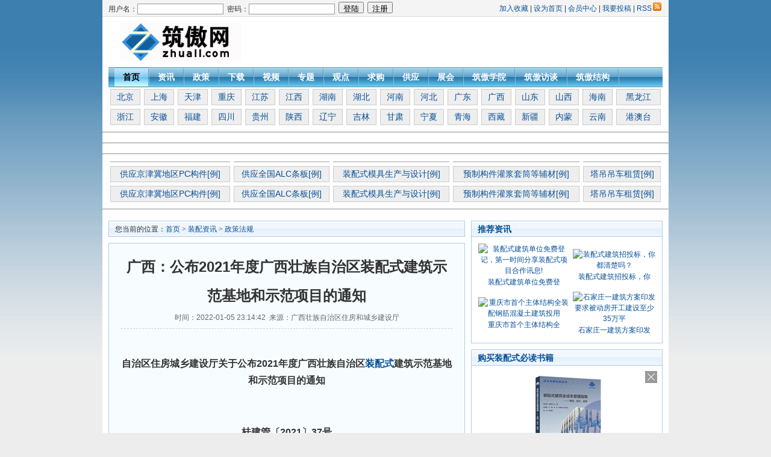

--- FILE ---
content_type: text/html
request_url: http://www.zhuall.com/news/zcfg/2022-01-05/7157.html
body_size: 6955
content:
<!DOCTYPE html PUBLIC "-//W3C//DTD XHTML 1.0 Transitional//EN" "http://www.w3.org/TR/xhtml1/DTD/xhtml1-transitional.dtd">
<html xmlns="http://www.w3.org/1999/xhtml">
<head>
<meta http-equiv="Content-Type" content="text/html; charset=gb2312" />
<title>广西：公布2021年度广西壮族自治区装配式建筑示范基地和示范项目的通知 - 筑傲网-装配式建筑网站，做装配式建筑的都在筑傲网聚集！</title>
<meta name="keywords" content="" />
<meta name="description" content="广西：公布2021年度广西壮族自治区装配式建筑示范基地和示范项目的通知" />
<link href="http://www.zhuall.com/skin/default/css/style.css" rel="stylesheet" type="text/css" />
<script type="text/javascript" src="http://www.zhuall.com/skin/default/js/tabs.js"></script>
<script type="text/javascript" src="http://www.zhuall.com/e/data/js/ajax.js"></script>
</head>
<body class="showpage news">
<!DOCTYPE html PUBLIC "-//W3C//DTD XHTML 1.0 Transitional//EN" "http://www.w3.org/TR/xhtml1/DTD/xhtml1-transitional.dtd">
<html xmlns="http://www.w3.org/1999/xhtml">
<!-- 页头 -->
<table width="100%" border="0" cellspacing="0" cellpadding="0" class="top">
<tr>
<td>
<table width="100%" border="0" cellspacing="0" cellpadding="0">
<tr>
<td width="63%"> 
<!-- 登录 -->
<script>
document.write('<script src="http://www.zhuall.com/e/member/login/loginjs.php?t='+Math.random()+'"><'+'/script>');
</script>
</td>
<td align="right">
<a onclick="window.external.addFavorite(location.href,document.title)" href="#ecms">加入收藏</a> | <a onclick="this.style.behavior='url(#default#homepage)';this.setHomePage('http://www.zhuall.com/')" href="http://www.zhuall.com">设为首页</a> | <a href="http://www.zhuall.com/e/member/cp/">会员中心</a> | <a href="http://www.zhuall.com/e/DoInfo/">我要投稿</a> | <a href="http://www.zhuall.com/e/web/?type=rss2&classid=35" target="_blank">RSS<img src="http://www.zhuall.com/skin/default/images/rss.gif" border="0" hspace="2" /></a>
</td>
</tr>
</table>
</td>
</tr>
</table>
<table width="100%" border="0" cellpadding="0" cellspacing="10">
<tr valign="middle">
<td width="240" align="center"><a href="http://www.zhuall.com/"><img src="http://www.zhuall.com/skin/default/images/logo.gif" width="200" height="65" border="0" /></a></td>
<td align="center"><a href='http://www.zhuall.com/e/public/ClickAd?adid=4' target=_parent><img src='/d/file/p/2024/12-23/535337e6969dda278561f21b40af1fbe.jpg' border=0 width='670' height='70' alt=''></a></td>
</tr>
</table>
<!-- 导航tab选项卡 -->
<table width="920" border="0" align="center" cellpadding="0" cellspacing="0" class="nav">
  <tr> 
    <td class="nav_global"><ul>
        <li class="curr" id="tabnav_btn_0" onmouseover="tabit(this)"><a href="http://www.zhuall.com/">首页</a></li>
		<li><a href="http://www.zhuall.com/news/">资讯</a></li>
		<li><a href="http://www.zhuall.com/news/zcfg/">政策</a></li>		
       <li><a href="http://www.zhuall.com/download/">下载</a></li>
	   <li><a href="http://www.zhuall.com/flash/">视频</a></li>
	   <li><a href="http://www.zhuall.com/topic/">专题</a></li>
	   <li><a href="http://www.zhuall.com/news/yejieguandian/">观点</a></li> 
	   <li><a href="http://www.zhuall.com/biz/buy/">求购</a></li> 
	   <li><a href="http://www.zhuall.com/biz/sell/">供应</a></li> 
	   <li><a href="http://www.zhuall.com/biz/expo/">展会</a></li> 	   
	   <li><a href="http://www.zhuall.com/zhuangpeijishu/">筑傲学院</a></li> 
	   <li><a href="http://www.zhuall.com/zhuangpeijishu/fangtan/">筑傲访谈</a></li> 
           <li><a href="http://i.youku.com/u/UNTE1MDU5MTY4/videos">筑傲结构</a></li> 
	   
	 
	
    </ul></td>
  </tr>
</table>
<table width="920" align="center" border="0" cellspacing="0" cellpadding="0">
<tr>
<td style="padding-top:4px;"><td><div style="margin:3px;background:#eee;border:1px solid #ccc;line-height:25px;text-align:center;"><a style="font-size:14px;" href="http://www.zhuall.com/s/beijing/" target=_blank>北京</a></div></td>
<td><div style="margin:3px;background:#eee;border:1px solid #ccc;line-height:25px;text-align:center;"><a style="font-size:14px;" href="http://www.zhuall.com/s/shanghai/" target=_blank>上海</a></div></td>
<td><div style="margin:3px;background:#eee;border:1px solid #ccc;line-height:25px;text-align:center;"><a style="font-size:14px;" href="http://www.zhuall.com/s/tianjin/" target=_blank>天津</a></div></td>
<td><div style="margin:3px;background:#eee;border:1px solid #ccc;line-height:25px;text-align:center;"><a style="font-size:14px;" href="http://www.zhuall.com/s/chongqing/" target=_blank>重庆</a></div></td>
<td><div style="margin:3px;background:#eee;border:1px solid #ccc;line-height:25px;text-align:center;"><a style="font-size:14px;" href="http://www.zhuall.com/s/jiangsu/" target=_blank>江苏</a></div></td>
<td><div style="margin:3px;background:#eee;border:1px solid #ccc;line-height:25px;text-align:center;"><a style="font-size:14px;" href="http://www.zhuall.com/s/jiangxi/" target=_blank>江西</a></div></td>
<td><div style="margin:3px;background:#eee;border:1px solid #ccc;line-height:25px;text-align:center;"><a style="font-size:14px;" href="http://www.zhuall.com/s/hunan/" target=_blank>湖南</a></div></td>
<td><div style="margin:3px;background:#eee;border:1px solid #ccc;line-height:25px;text-align:center;"><a style="font-size:14px;" href="http://www.zhuall.com/s/hubei/" target=_blank>湖北</a></div></td>
<td><div style="margin:3px;background:#eee;border:1px solid #ccc;line-height:25px;text-align:center;"><a style="font-size:14px;" href="http://www.zhuall.com/s/henan/" target=_blank>河南</a></div></td>
<td><div style="margin:3px;background:#eee;border:1px solid #ccc;line-height:25px;text-align:center;"><a style="font-size:14px;" href="http://www.zhuall.com/s/hebei/" target=_blank>河北</a></div></td>
<td><div style="margin:3px;background:#eee;border:1px solid #ccc;line-height:25px;text-align:center;"><a style="font-size:14px;" href="http://www.zhuall.com/s/guangdong/" target=_blank>广东</a></div></td>
<td><div style="margin:3px;background:#eee;border:1px solid #ccc;line-height:25px;text-align:center;"><a style="font-size:14px;" href="http://www.zhuall.com/s/guangxi/" target=_blank>广西</a></div></td>
<td><div style="margin:3px;background:#eee;border:1px solid #ccc;line-height:25px;text-align:center;"><a style="font-size:14px;" href="http://www.zhuall.com/s/shandong/" target=_blank>山东</a></div></td>
<td><div style="margin:3px;background:#eee;border:1px solid #ccc;line-height:25px;text-align:center;"><a style="font-size:14px;" href="http://www.zhuall.com/s/shanxi/" target=_blank>山西</a></div></td>
<td><div style="margin:3px;background:#eee;border:1px solid #ccc;line-height:25px;text-align:center;"><a style="font-size:14px;" href="http://www.zhuall.com/s/hainan/" target=_blank>海南</a></div></td>
<td><div style="margin:3px;background:#eee;border:1px solid #ccc;line-height:25px;text-align:center;"><a style="font-size:14px;" href="http://www.zhuall.com/s/heilongjiang/" target=_blank>黑龙江</a></div></td></td>
</tr>
</table>
<table width="920" align="center" border="0" cellspacing="0" cellpadding="0">
<tr>
<td style="padding-top:4px;"><td><div style="margin:3px;background:#eee;border:1px solid #ccc;line-height:25px;text-align:center;"><a style="font-size:14px;" href="http://www.zhuall.com/s/zhejiang/" target=_blank>浙江</a></div></td>
<td><div style="margin:3px;background:#eee;border:1px solid #ccc;line-height:25px;text-align:center;"><a style="font-size:14px;" href="http://www.zhuall.com/s/anhui/" target=_blank>安徽</a></div></td>
<td><div style="margin:3px;background:#eee;border:1px solid #ccc;line-height:25px;text-align:center;"><a style="font-size:14px;" href="http://www.zhuall.com/s/fujian/" target=_blank>福建</a></div></td>
<td><div style="margin:3px;background:#eee;border:1px solid #ccc;line-height:25px;text-align:center;"><a style="font-size:14px;" href="http://www.zhuall.com/s/sichuan/" target=_blank>四川</a></div></td>
<td><div style="margin:3px;background:#eee;border:1px solid #ccc;line-height:25px;text-align:center;"><a style="font-size:14px;" href="http://www.zhuall.com/s/guizhou" target=_blank>贵州</a></div></td>
<td><div style="margin:3px;background:#eee;border:1px solid #ccc;line-height:25px;text-align:center;"><a style="font-size:14px;" href="http://www.zhuall.com/s/shanx/" target=_blank>陕西</a></div></td>
<td><div style="margin:3px;background:#eee;border:1px solid #ccc;line-height:25px;text-align:center;"><a style="font-size:14px;" href="http://www.zhuall.com/s/liaoning/" target=_blank>辽宁</a></div></td>
<td><div style="margin:3px;background:#eee;border:1px solid #ccc;line-height:25px;text-align:center;"><a style="font-size:14px;" href="http://www.zhuall.com/s/jilin/" target=_blank>吉林</a></div></td>
<td><div style="margin:3px;background:#eee;border:1px solid #ccc;line-height:25px;text-align:center;"><a style="font-size:14px;" href="http://www.zhuall.com/s/gansu/" target=_blank>甘肃</a></div></td>
<td><div style="margin:3px;background:#eee;border:1px solid #ccc;line-height:25px;text-align:center;"><a style="font-size:14px;" href="http://www.zhuall.com/s/ningxia/" target=_blank>宁夏</a></div></td>
<td><div style="margin:3px;background:#eee;border:1px solid #ccc;line-height:25px;text-align:center;"><a style="font-size:14px;" href="http://www.zhuall.com/s/qinghai/" target=_blank>青海</a></div></td>
<td><div style="margin:3px;background:#eee;border:1px solid #ccc;line-height:25px;text-align:center;"><a style="font-size:14px;" href="http://www.zhuall.com/s/xicang/" target=_blank>西藏</a></div></td>
<td><div style="margin:3px;background:#eee;border:1px solid #ccc;line-height:25px;text-align:center;"><a style="font-size:14px;" href="http://www.zhuall.com/s/xinjiang/" target=_blank>新疆</a></div></td>
<td><div style="margin:3px;background:#eee;border:1px solid #ccc;line-height:25px;text-align:center;"><a style="font-size:14px;" href="http://www.zhuall.com/s/neimeng/" target=_blank>内蒙</a></div></td>
<td><div style="margin:3px;background:#eee;border:1px solid #ccc;line-height:25px;text-align:center;"><a style="font-size:14px;" href="http://www.zhuall.com/s/yunnan" target=_blank>云南</a></div></td>
<td><div style="margin:3px;background:#eee;border:1px solid #ccc;line-height:25px;text-align:center;"><a style="font-size:14px;" href="http://www.zhuall.com/s/gangaotai/" target=_blank>港澳台</a></div></td></td>
</tr>
</table>
<tr>
  <div align="center"><a href='http://www.zhuall.com/zhuangpeijishu/' target=_blank><img src='/d/file/p/2022/03-18/3db96a9d1799d7e0a8175339cb39b426.jpg' border=0 width='920' height='150' alt=''></a></div></tr><hr />
  <tr>
   <div align="center"><a href='http://www.zhuall.com/e/public/ClickAd?adid=18' target=_blank><img src='/d/file/p/2022/03-18/225191ae5d0fca4b615476cbc6e56384.jpg' border=0 width='920' height='150' alt=''></a></div></tr><hr />
   <div align="center"><a href='http://www.zhuall.com/e/public/ClickAd?adid=20' target=_blank><img src='/d/file/p/2023/03-16/708249db2d70acb091f54e6670d45d57.jpg' border=0 width='920' height='75' alt=''></a></div><hr />
   <div align="center"></div>
   
<table width="920" align="center" border="0" cellspacing="0" cellpadding="0">
<tr>
<td style="padding-top:4px;"><td><div style="margin:3px;background:#eee;border:1px solid #ccc;line-height:25px;text-align:center;"><a href='http://www.zhuall.com/e/public/ClickAd?adid=21' target=_blank><img src='/d/file/p/2023/03-16/40925310f31180a3cf258412ad73e8a4.jpg' border=0 width='160' height='50' alt=''></a></div></td>
<td><div style="margin:3px;background:#eee;border:1px solid #ccc;line-height:25px;text-align:center;"><a href='http://www.zhuall.com/e/public/ClickAd?adid=21' target=_blank><img src='/d/file/p/2023/03-16/40925310f31180a3cf258412ad73e8a4.jpg' border=0 width='160' height='50' alt=''></a></div></td>
<td><div style="margin:3px;background:#eee;border:1px solid #ccc;line-height:25px;text-align:center;"><a href='http://www.zhuall.com/e/public/ClickAd?adid=21' target=_blank><img src='/d/file/p/2023/03-16/40925310f31180a3cf258412ad73e8a4.jpg' border=0 width='160' height='50' alt=''></a></div></td>
<td><div style="margin:3px;background:#eee;border:1px solid #ccc;line-height:25px;text-align:center;"><a href='http://www.zhuall.com/e/public/ClickAd?adid=21' target=_blank><img src='/d/file/p/2023/03-16/40925310f31180a3cf258412ad73e8a4.jpg' border=0 width='160' height='50' alt=''></a></div></td>
<td><div style="margin:3px;background:#eee;border:1px solid #ccc;line-height:25px;text-align:center;"><a href='http://www.zhuall.com/e/public/ClickAd?adid=21' target=_blank><img src='/d/file/p/2023/03-16/40925310f31180a3cf258412ad73e8a4.jpg' border=0 width='160' height='50' alt=''></a></div></td>
</td>
</tr>
<tr>
<td style="padding-top:4px;"><td><div style="margin:3px;background:#eee;border:1px solid #ccc;line-height:25px;text-align:center;"><a style="font-size:14px;" href="http://www.zhuall.com/biz/news/2023-06-29/8268.html" target=_blank>供应京津冀地区PC构件[例]</a></div></td>
<td><div style="margin:3px;background:#eee;border:1px solid #ccc;line-height:25px;text-align:center;"><a style="font-size:14px;" href="http://www.zhuall.com/biz/news/2023-06-29/8268.html" target=_blank>供应全国ALC条板[例]</a></div></td>
<td><div style="margin:3px;background:#eee;border:1px solid #ccc;line-height:25px;text-align:center;"><a style="font-size:14px;" href="http://www.zhuall.com/biz/news/2023-06-29/8268.html" target=_blank>装配式模具生产与设计[例]</a></div></td>
<td><div style="margin:3px;background:#eee;border:1px solid #ccc;line-height:25px;text-align:center;"><a style="font-size:14px;" href="http://www.zhuall.com/biz/news/2023-06-29/8268.html" target=_blank>预制构件灌浆套筒等辅材[例]</a></div></td>
<td><div style="margin:3px;background:#eee;border:1px solid #ccc;line-height:25px;text-align:center;"><a style="font-size:14px;" href="http://www.zhuall.com/biz/news/2023-06-29/8268.html" target=_blank>塔吊吊车租赁[例]</a></div></td>
</td>
</tr>
<tr>
<td style="padding-top:4px;"><td><div style="margin:3px;background:#eee;border:1px solid #ccc;line-height:25px;text-align:center;"><a style="font-size:14px;" href="http://www.zhuall.com/biz/news/2023-06-29/8268.html" target=_blank>供应京津冀地区PC构件[例]</a></div></td>
<td><div style="margin:3px;background:#eee;border:1px solid #ccc;line-height:25px;text-align:center;"><a style="font-size:14px;" href="http://www.zhuall.com/biz/news/2023-06-29/8268.html" target=_blank>供应全国ALC条板[例]</a></div></td>
<td><div style="margin:3px;background:#eee;border:1px solid #ccc;line-height:25px;text-align:center;"><a style="font-size:14px;" href="http://www.zhuall.com/biz/news/2023-06-29/8268.html" target=_blank>装配式模具生产与设计[例]</a></div></td>
<td><div style="margin:3px;background:#eee;border:1px solid #ccc;line-height:25px;text-align:center;"><a style="font-size:14px;" href="http://www.zhuall.com/biz/news/2023-06-29/8268.html" target=_blank>预制构件灌浆套筒等辅材[例]</a></div></td>
<td><div style="margin:3px;background:#eee;border:1px solid #ccc;line-height:25px;text-align:center;"><a style="font-size:14px;" href="http://www.zhuall.com/biz/news/2023-06-29/8268.html" target=_blank>塔吊吊车租赁[例]</a></div></td>
</td>
</tr>
</table>
<hr />

   
  </div>
<table width="100%" border="0" cellspacing="10" cellpadding="0">
<tr valign="top">
<td class="main"><table width="100%" border="0" cellspacing="0" cellpadding="0" class="position">
<tr>
<td>您当前的位置：<a href="http://www.zhuall.com/">首页</a>&nbsp;>&nbsp;<a href="http://www.zhuall.com/news/">装配资讯</a>&nbsp;>&nbsp;<a href="http://www.zhuall.com/news/zcfg/">政策法规</a></td>
</tr>
</table>
<table width="100%" border="0" cellspacing="0" cellpadding="0" class="box">
<tr>
<td><table width="100%" border="0" cellpadding="0" cellspacing="0" class="title_info">
<tr>
<td><h1>广西：公布2021年度广西壮族自治区装配式建筑示范基地和示范项目的通知</h1></td>
</tr>
<tr>
<td class="info_text">时间：2022-01-05 23:14:42&nbsp;&nbsp;来源：广西壮族自治区住房和城乡建设厅</td>
</tr>
</table>
<table width="100%" border="0" cellspacing="0" cellpadding="0">
<tr>
<td id="text"><br/><div id="ad"></div><style type="text/css"><!--#ad {float: right;}--></style>
  <h1 style="text-align: center;"><span style="font-size:16px;"><strong>自治区住房城乡建设厅关于公布2021年度广西壮族自治区<a href=http://www.zhuall.com/news/hyxw/2020-07-05/4987.html target=_blank class=infotextkey><a href=http://www.zhuall.com/news/hyxw/2020-07-05/4987.html target=_blank class=infotextkey>装配式</a>建筑</a>示范基地和示范项目的通知</strong></span></h1>
<div style="text-align: center;">&nbsp;</div>
<p style="text-align: center;"><span style="font-size:16px;"><strong>桂建管〔2021〕37号</strong></span><span style="display:none">jko筑傲网-装配式建筑专业网站平台</span></p>
<p>&nbsp;<span style="display:none">jko筑傲网-装配式建筑专业网站平台</span></p>
<p>各市住房城乡建设局，各有关单位：<span style="display:none">jko筑傲网-装配式建筑专业网站平台</span></p>
<p>根据《自治区住房城乡建设厅关于组织申报2021年自治区<a href=http://www.zhuall.com/news/hyxw/2020-07-05/4987.html target=_blank class=infotextkey><a href=http://www.zhuall.com/news/hyxw/2020-07-05/4987.html target=_blank class=infotextkey>装配式</a>建筑</a>示范基地和示范项目的通知》（编号：20212384）、《自治区住房城乡建设厅关于印发广西壮族自治区<a href=http://www.zhuall.com/news/hyxw/2020-07-05/4987.html target=_blank class=infotextkey><a href=http://www.zhuall.com/news/hyxw/2020-07-05/4987.html target=_blank class=infotextkey>装配式</a>建筑</a>试点示范管理办法的通知》（桂建发〔2017〕15号）要求，我厅组织开展了广西壮族自治区<a href=http://www.zhuall.com/news/hyxw/2020-07-05/4987.html target=_blank class=infotextkey><a href=http://www.zhuall.com/news/hyxw/2020-07-05/4987.html target=_blank class=infotextkey>装配式</a>建筑</a>示范基地和示范项目的申报评审工作。经专家组评审，我厅审核，同意认定广西华润<a href=http://www.zhuall.com/news/hyxw/2020-07-05/4987.html target=_blank class=infotextkey><a href=http://www.zhuall.com/news/hyxw/2020-07-05/4987.html target=_blank class=infotextkey>装配式</a>建筑</a>有限公司等5个<a href=http://www.zhuall.com/news/hyxw/2020-07-05/4987.html target=_blank class=infotextkey><a href=http://www.zhuall.com/news/hyxw/2020-07-05/4987.html target=_blank class=infotextkey>装配式</a>建筑</a>产业基地和柳州市城市档案中心等2个项目（名单详见附件）为2021年广西壮族自治区<a href=http://www.zhuall.com/news/hyxw/2020-07-05/4987.html target=_blank class=infotextkey><a href=http://www.zhuall.com/news/hyxw/2020-07-05/4987.html target=_blank class=infotextkey>装配式</a>建筑</a>示范基地和示范项目。<span style="display:none">jko筑傲网-装配式建筑专业网站平台</span></p>
<p>各<a href=http://www.zhuall.com/news/hyxw/2020-07-05/4987.html target=_blank class=infotextkey><a href=http://www.zhuall.com/news/hyxw/2020-07-05/4987.html target=_blank class=infotextkey>装配式</a>建筑</a>示范基地和示范项目应根据制定的目标和计划加快组织实施，及时总结经验，加强经验交流与宣传推广。示范基地和项目所在设区市住房城乡建设局要充分发挥示范引领作用，积极组织相关单位进行参观学习，同时要加强对示范基地和示范项目的监督管理，定期督导和检查。其他设区市住房城乡建设主管部门要探索符合当地特色的<a href=http://www.zhuall.com/news/hyxw/2020-07-05/4987.html target=_blank class=infotextkey><a href=http://www.zhuall.com/news/hyxw/2020-07-05/4987.html target=_blank class=infotextkey>装配式</a>建筑</a>发展路径，积极组织申报示范基地和示范项目，加快推进本地区<a href=http://www.zhuall.com/news/hyxw/2020-07-05/4987.html target=_blank class=infotextkey><a href=http://www.zhuall.com/news/hyxw/2020-07-05/4987.html target=_blank class=infotextkey>装配式</a>建筑</a>发展。<span style="display:none">jko筑傲网-装配式建筑专业网站平台</span></p>
<p>&nbsp;<span style="display:none">jko筑傲网-装配式建筑专业网站平台</span></p>
<p>附件：⒈2021年广西壮族自治区<a href=http://www.zhuall.com/news/hyxw/2020-07-05/4987.html target=_blank class=infotextkey><a href=http://www.zhuall.com/news/hyxw/2020-07-05/4987.html target=_blank class=infotextkey>装配式</a>建筑</a>示范基地名单<span style="display:none">jko筑傲网-装配式建筑专业网站平台</span></p>
<p>⒉&nbsp;2021年广西壮族自治区<a href=http://www.zhuall.com/news/hyxw/2020-07-05/4987.html target=_blank class=infotextkey><a href=http://www.zhuall.com/news/hyxw/2020-07-05/4987.html target=_blank class=infotextkey>装配式</a>建筑</a>示范项目名单<span style="display:none">jko筑傲网-装配式建筑专业网站平台</span></p>
<p>&nbsp;<span style="display:none">jko筑傲网-装配式建筑专业网站平台</span></p>
<p style="text-align: right;">广西壮族自治区住房和城乡建设厅<span style="display:none">jko筑傲网-装配式建筑专业网站平台</span></p>
<p style="text-align: right;">2021年12月30日<span style="display:none">jko筑傲网-装配式建筑专业网站平台</span></p>
<p>附件1<span style="display:none">jko筑傲网-装配式建筑专业网站平台</span></p>
<p>&nbsp;<span style="display:none">jko筑傲网-装配式建筑专业网站平台</span></p>
<p style="text-align: center;"><strong>2021年广西壮族自治区<a href=http://www.zhuall.com/news/hyxw/2020-07-05/4987.html target=_blank class=infotextkey><a href=http://www.zhuall.com/news/hyxw/2020-07-05/4987.html target=_blank class=infotextkey>装配式</a>建筑</a>示范基地名单</strong><span style="display:none">jko筑傲网-装配式建筑专业网站平台</span></p>
<center>
<table border="1" cellpadding="0" cellspacing="0">
	<tbody>
		<tr>
			<td height="37" width="21">
			<p>序号<span style="display:none">jko筑傲网-装配式建筑专业网站平台</span></p></td>
			<td width="175">
			<p>申报单位<span style="display:none">jko筑傲网-装配式建筑专业网站平台</span></p></td>
			<td width="181">
			<p>基地名称<span style="display:none">jko筑傲网-装配式建筑专业网站平台</span></p></td>
			<td width="181">
			<p>基地类型<span style="display:none">jko筑傲网-装配式建筑专业网站平台</span></p></td>
		</tr>
		<tr>
			<td height="38" width="21">
			<p>1<span style="display:none">jko筑傲网-装配式建筑专业网站平台</span></p></td>
			<td width="175">
			<p>广西华润<a href=http://www.zhuall.com/news/hyxw/2020-07-05/4987.html target=_blank class=infotextkey><a href=http://www.zhuall.com/news/hyxw/2020-07-05/4987.html target=_blank class=infotextkey>装配式</a>建筑</a>有限公司<span style="display:none">jko筑傲网-装配式建筑专业网站平台</span></p></td>
			<td width="181">
			<p>示范基地：广西华润<a href=http://www.zhuall.com/news/hyxw/2020-07-05/4987.html target=_blank class=infotextkey><a href=http://www.zhuall.com/news/hyxw/2020-07-05/4987.html target=_blank class=infotextkey>装配式</a>建筑</a>有限公司<span style="display:none">jko筑傲网-装配式建筑专业网站平台</span></p></td>
			<td width="181">
			<p>部品部件生产类<span style="display:none">jko筑傲网-装配式建筑专业网站平台</span></p></td>
		</tr>
		<tr>
			<td height="38" width="21">
			<p>2<span style="display:none">jko筑傲网-装配式建筑专业网站平台</span></p></td>
			<td width="175">
			<p>广西加拿卑斯建设工程有限公司<span style="display:none">jko筑傲网-装配式建筑专业网站平台</span></p></td>
			<td width="181">
			<p>示范基地：加拿卑斯<a href=http://www.zhuall.com/news/hyxw/2020-07-05/4987.html target=_blank class=infotextkey>装配式</a>木结构建筑产业基地<span style="display:none">jko筑傲网-装配式建筑专业网站平台</span></p></td>
			<td width="181">
			<p><a href=http://www.zhuall.com/news/hyxw/2020-07-05/4987.html target=_blank class=infotextkey>装配式</a>低层房屋生产类<span style="display:none">jko筑傲网-装配式建筑专业网站平台</span></p></td>
		</tr>
		<tr>
			<td height="38" width="21">
			<p>3<span style="display:none">jko筑傲网-装配式建筑专业网站平台</span></p></td>
			<td width="175">
			<p>广西十一冶朝晖<a href=http://www.zhuall.com/news/hyxw/2020-07-05/4987.html target=_blank class=infotextkey><a href=http://www.zhuall.com/news/hyxw/2020-07-05/4987.html target=_blank class=infotextkey>装配式</a>建筑</a>有限公司<span style="display:none">jko筑傲网-装配式建筑专业网站平台</span></p></td>
			<td width="181">
			<p>示范基地：十一冶朝晖<a href=http://www.zhuall.com/news/hyxw/2020-07-05/4987.html target=_blank class=infotextkey>装配式</a>PC构件生产基地<span style="display:none">jko筑傲网-装配式建筑专业网站平台</span></p></td>
			<td width="181">
			<p>部品部件生产类<span style="display:none">jko筑傲网-装配式建筑专业网站平台</span></p></td>
		</tr>
		<tr>
			<td height="38" width="21">
			<p>4<span style="display:none">jko筑傲网-装配式建筑专业网站平台</span></p></td>
			<td width="175">
			<p>广西绿筑<a href=http://www.zhuall.com/news/hyxw/2020-07-05/4987.html target=_blank class=infotextkey><a href=http://www.zhuall.com/news/hyxw/2020-07-05/4987.html target=_blank class=infotextkey>装配式</a>建筑</a>有限公司<span style="display:none">jko筑傲网-装配式建筑专业网站平台</span></p></td>
			<td width="181">
			<p>示范基地：广西绿筑轻钢<a href=http://www.zhuall.com/news/hyxw/2020-07-05/4987.html target=_blank class=infotextkey><a href=http://www.zhuall.com/news/hyxw/2020-07-05/4987.html target=_blank class=infotextkey>装配式</a>建筑</a>示范基地<span style="display:none">jko筑傲网-装配式建筑专业网站平台</span></p></td>
			<td width="181">
			<p><a href=http://www.zhuall.com/news/hyxw/2020-07-05/4987.html target=_blank class=infotextkey>装配式</a>低层房屋生产类<span style="display:none">jko筑傲网-装配式建筑专业网站平台</span></p></td>
		</tr>
		<tr>
			<td height="37" width="21">
			<p>5<span style="display:none">jko筑傲网-装配式建筑专业网站平台</span></p></td>
			<td width="175">
			<p>广西魔方<a href=http://www.zhuall.com/news/hyxw/2020-07-05/4987.html target=_blank class=infotextkey>钢结构</a>工程有限公司<span style="display:none">jko筑傲网-装配式建筑专业网站平台</span></p></td>
			<td width="181">
			<p>示范基地：广西魔方<a href=http://www.zhuall.com/news/hyxw/2020-07-05/4987.html target=_blank class=infotextkey><a href=http://www.zhuall.com/news/hyxw/2020-07-05/4987.html target=_blank class=infotextkey>装配式</a>建筑</a>生产基地<span style="display:none">jko筑傲网-装配式建筑专业网站平台</span></p></td>
			<td width="181">
			<p><a href=http://www.zhuall.com/news/hyxw/2020-07-05/4987.html target=_blank class=infotextkey>装配式</a>低层房屋生产类<span style="display:none">jko筑傲网-装配式建筑专业网站平台</span></p></td>
		</tr>
	</tbody>
</table></center>
<p>&nbsp;<span style="display:none">jko筑傲网-装配式建筑专业网站平台</span></p>
<p><strong>附件2</strong><span style="display:none">jko筑傲网-装配式建筑专业网站平台</span></p>
<p>&nbsp;<span style="display:none">jko筑傲网-装配式建筑专业网站平台</span></p>
<p style="text-align: center;"><strong>2021年广西壮族自治区<a href=http://www.zhuall.com/news/hyxw/2020-07-05/4987.html target=_blank class=infotextkey><a href=http://www.zhuall.com/news/hyxw/2020-07-05/4987.html target=_blank class=infotextkey>装配式</a>建筑</a>示范项目名单</strong><span style="display:none">jko筑傲网-装配式建筑专业网站平台</span></p>
<center>
<table border="1" cellpadding="0" cellspacing="0">
	<tbody>
		<tr>
			<td height="37" width="40">
			<p>序号<span style="display:none">jko筑傲网-装配式建筑专业网站平台</span></p></td>
			<td width="274">
			<p>申报单位<span style="display:none">jko筑傲网-装配式建筑专业网站平台</span></p></td>
			<td width="262">
			<p>项目名称<span style="display:none">jko筑傲网-装配式建筑专业网站平台</span></p></td>
		</tr>
		<tr>
			<td height="38" width="40">
			<p>1<span style="display:none">jko筑傲网-装配式建筑专业网站平台</span></p></td>
			<td width="274">
			<p>广西建工第五建筑工程集团有限公司<span style="display:none">jko筑傲网-装配式建筑专业网站平台</span></p></td>
			<td width="262">
			<p>示范项目：柳州市城市档案中心<span style="display:none">jko筑傲网-装配式建筑专业网站平台</span></p></td>
		</tr>
		<tr>
			<td height="37" width="40">
			<p>2<span style="display:none">jko筑傲网-装配式建筑专业网站平台</span></p></td>
			<td width="274">
			<p>中建科工集团有限公司<span style="display:none">jko筑傲网-装配式建筑专业网站平台</span></p>
			<p>柳州中建科工文旅发展有限公司<span style="display:none">jko筑傲网-装配式建筑专业网站平台</span></p></td>
			<td width="262">
			<p>示范项目：柳州市图书馆(新馆）<span style="display:none">jko筑傲网-装配式建筑专业网站平台</span></p></td>
		</tr>
	</tbody>
</table></center>
<p>&nbsp;<span style="display:none">jko筑傲网-装配式建筑专业网站平台</span></p>
<p>　<span style="display:none">jko筑傲网-装配式建筑专业网站平台</span></p><br/>
<div align="center"><a href='http://www.zhuall.com/e/public/ClickAd?adid=17' target=_blank><img src='/d/file/p/2021/06-11/14f185191e95deb3608e2e687cf49d2b.gif' border=0 width='550' height='368' alt=''></a></div></p></td>
</tr>
</table>
<table border="0" align="center" cellpadding="0" cellspacing="8">
<tr>
<td><table border="0" align="center" cellpadding="0" cellspacing="0" class="digg">
<tr>
<td class="diggnum" id="diggnum"><strong><script type="text/javascript" src="http://www.zhuall.com/e/public/ViewClick/?classid=35&id=7157&down=5"></script></strong></td>
</tr>
<tr>
<td class="diggit"><a href="JavaScript:makeRequest('http://www.zhuall.com/e/public/digg/?classid=35&id=7157&dotop=1&doajax=1&ajaxarea=diggnum','EchoReturnedText','GET','');">来顶一下</a></td>
</tr>
</table></td>
<td><table border="0" align="center" cellpadding="0" cellspacing="0" class="digg">
<tr>
<td valign="middle" class="diggnum"><strong><a href="http://www.zhuall.com/"><img src="http://www.zhuall.com/skin/default/images/back.gif" alt="返回首页" width="12" height="13" border="0" align="absmiddle" /></a></strong></td>
</tr>
<tr>
<td class="diggit"><a href="http://www.zhuall.com/">返回首页</a></td>
</tr>
</table></td>
</tr>
</table>

        </td>
</tr>
</table>
<script>
		  function CheckPl(obj)
		  {
		  if(obj.saytext.value=="")
		  {
		  alert("您没什么话要说吗？");
		  obj.saytext.focus();
		  return false;
		  }
		  return true;
		  }
		  </script><form action="http://www.zhuall.com/e/pl/doaction.php" method="post" name="saypl" id="saypl" onsubmit="return CheckPl(document.saypl)">
<table width="100%" border="0" cellpadding="0" cellspacing="0" id="plpost">

<tr>
<td><table width="100%" border="0" cellpadding="0" cellspacing="0" class="title">
<tr>
<td><strong>发表评论</strong></td>
<td align="right"><a href="http://www.zhuall.com/e/pl/?classid=35&amp;id=7157">共有<span><script type="text/javascript" src="http://www.zhuall.com/e/public/ViewClick/?classid=35&id=7157&down=2"></script></span>条评论</a></td>
</tr>
</table>
<table width="100%" border="0" cellspacing="10" cellpadding="0">
<tr>
<td><table width="100%" border="0" cellpadding="0" cellspacing="2">
<tr>
<td width="56%" align="left">用户名:
<input name="username" type="text" class="inputText" id="username" value="" size="16" /></td>
<td width="44%" align="left">密码:
<input name="password" type="password" class="inputText" id="password" value="" size="16" /></td>
</tr>
<tr>
<td align="left">验证码:
<input name="key" type="text" class="inputText" size="10" />
<img src="http://www.zhuall.com/e/ShowKey/?v=pl" align="absmiddle" name="plKeyImg" id="plKeyImg" onclick="plKeyImg.src='http://www.zhuall.com/e/ShowKey/?v=pl&t='+Math.random()" title="看不清楚,点击刷新" /> </td>
<td align="left"><input name="nomember" type="checkbox" id="nomember" value="1" checked="checked" />
匿名发表</td>
</tr>
</table>
<textarea name="saytext" rows="6" id="saytext"></textarea><input name="imageField" type="image" src="http://www.zhuall.com/e/data/images/postpl.gif"/>
<input name="id" type="hidden" id="id" value="7157" />
<input name="classid" type="hidden" id="classid" value="35" />
<input name="enews" type="hidden" id="enews" value="AddPl" />
<input name="repid" type="hidden" id="repid" value="0" />
<input type="hidden" name="ecmsfrom" value="http://www.zhuall.com/news/zcfg/2022-01-05/7157.html"></td>
</tr>
</table>
</td>
</tr>
</table></form>
</td>
<td class="sider"><table width="100%" border="0" cellspacing="0" cellpadding="0" class="title">
<tr>
<td><strong>推荐资讯</strong></td>
</tr>
</table>
<table width="100%" border="0" cellspacing="8" cellpadding="0" class="box">
<tr>
<td><table width=100% border=0 cellpadding=3 cellspacing=0><tr><td align=center><a href='http://www.zhuall.com/zhuangpeijishu/question/2020-05-27/4641.html' target=_blank><img src='/d/file/p/2020/09-15/cc2cc870628a2b0dbf87d7b4c53babc1.jpg' width='128' height='90' border=0 alt='装配式建筑单位免费登记，第一时间分享装配式项目合作讯息!'><br><span style='line-height:15pt'>装配式建筑单位免费登</span></a></td><td align=center><a href='http://www.zhuall.com/zhuangpeijishu/question/2018-05-29/1070.html' target=_blank><img src='/d/file/p/2018/05-29/0c78452e5f03df077cf2406b4f7f40c9.jpg' width='128' height='90' border=0 alt='装配式建筑招投标，你都清楚吗？'><br><span style='line-height:15pt'>装配式建筑招投标，你</span></a></td></tr><tr><td align=center><a href='http://www.zhuall.com/news/hyxw/2018-05-15/985.html' target=_blank><img src='/d/file/p/2018/05-15/1e9d5ed4fbe389a87df8de16d5e289c3.jpg' width='128' height='90' border=0 alt='重庆市首个主体结构全装配钢筋混凝土建筑投用'><br><span style='line-height:15pt'>重庆市首个主体结构全</span></a></td><td align=center><a href='http://www.zhuall.com/news/hyxw/2018-05-13/977.html' target=_blank><img src='/d/file/p/2018/05-13/99a16ffaa97c420ecd4dbbf8416c0615.jpg' width='128' height='90' border=0 alt='石家庄一建筑方案印发 要求被动房开工建设至少35万平'><br><span style='line-height:15pt'>石家庄一建筑方案印发</span></a></td></tr></table></td>
</tr>
</table>
<table width="100%" border="0" cellspacing="0" cellpadding="0" class="title margin_top">
<tr>
<td><strong>购买装配式必读书籍</strong></td>
</tr>
</table>
<table width="100%" border="0" cellspacing="0" cellpadding="0" class="box">
<tr>
<td><ul>
  <div align="center"><script type="text/javascript">var jd_union_pid="1733981764297";var jd_union_euid="";</script><script type="text/javascript" src="//ads-union.jd.com/static/js/union.js"></script>  </div>
</ul></td>
</tr>
</table>
<table width="100%" border="0" cellspacing="0" cellpadding="0" class="title margin_top">
<tr>
<td><strong>栏目更新</strong></td>
</tr>
</table>
<table width="100%" border="0" cellspacing="0" cellpadding="0" class="box">
<tr>
<td><ul>
              <script src='http://www.zhuall.com/d/js/class/class35_newnews.js'></script></ul></td>
</tr>
</table>
<table width="100%" border="0" cellspacing="0" cellpadding="0" class="title margin_top">
<tr>
<td><strong>栏目热门</strong></td>
</tr>
</table>
<table width="100%" border="0" cellspacing="0" cellpadding="0" class="box">
<tr>
<td><ul>
              <script src='http://www.zhuall.com/d/js/class/class35_hotnews.js'></script></ul></td>
</tr>
</table></td>
</tr>
</table>
<!-- 页脚 -->
<style type="text/css">
<!--
.STYLE2 {
	font-size: 16px;
	font-weight: bold;
}
-->
</style>
<table width="100%" border="0" cellpadding="0" cellspacing="0">
  <tr>
    <td align="center" class="search"><form action="http://www.zhuall.com/e/search/index.php" method="post" name="searchform" id="searchform">
      <table border="0" cellspacing="6" cellpadding="0">
        <tr>
          <td><strong>站内搜索：</strong>
                <input name="keyboard" type="text" size="32" id="keyboard" class="inputText" />
                <input type="hidden" name="show" value="title" />
                <input type="hidden" name="tempid" value="1" />
                <select name="tbname">
                  <option value="news">新闻</option>
                  <option value="download">下载</option>
                    <option value="flash">视频</option>
                </select>
          </td>
          <td><input name="image" type="image" class="inputSub" src="http://www.zhuall.com/skin/default/images/search.gif" />
          </td>
          <td><a href="http://www.zhuall.com/search/" target="_blank">高级搜索</a></td>
        </tr>
      </table>
    </form></td>
  </tr>
  <tr>
    <td><table width="100%" border="0" cellpadding="0" cellspacing="4" class="copyright">
      <tr>
        <td align="center"><a href="http://www.zhuall.com/">网站首页</a> | <a href="http://www.zhuall.com/news/hyxw/2022-11-02/7709.html">关于我们</a> | <a href="http://www.zhuall.com/news/hyxw/2019-02-21/2584.html">会员充值</a> | <a href="http://www.zhuall.com/news/hyxw/2020-07-05/4987.html">广告服务</a>  | <a href="http://www.zhuall.com/news/hyxw/2022-11-02/7710.html">业务汇款</a> | <a href="http://www.zhuall.com/news/hyxw/2022-11-02/7711.html">免责声明</a> | <a href="http://www.zhuall.com/e/wap/" target="_blank">WAP</a>  |
             
          <A href="https://beian.miit.gov.cn/#/Integrated/index" target="_blank"> 京ICP备13029346号-1|京公网安备110115020023</A>
<script>
var _hmt = _hmt || [];
(function() {
  var hm = document.createElement("script");
  hm.src = "https://hm.baidu.com/hm.js?7aaaf6e313f4206feebcd7ac7253e046";
  var s = document.getElementsByTagName("script")[0]; 
  s.parentNode.insertBefore(hm, s);
})();
</script>


</td>
      </tr>
      <tr>
        <td align="center"><p><strong><font color="#FF9900"></font></strong></p>
          <p align="center"><a href='http://www.zhuall.com/e/public/ClickAd?adid=14' target=_blank><img src='/d/file/p/2019/02-28/128caeccca6721f13b35e2b20064849c.png' border=0 width='920' height='150' alt=''></a></p>
          <p>&nbsp;</p>
          <p>&nbsp;</p></td>
      </tr>
    </table></td>
  </tr>
</table>
<script src="http://www.zhuall.com/e/public/onclick/?enews=donews&classid=35&id=7157"></script></body>
</html>

--- FILE ---
content_type: text/html;charset=UTF-8
request_url: https://ads-union.jd.com/pre?callback=callback&pid=1733981764297&cuid=&euid=&cb=jd1769057968834&t=1769057968834
body_size: 100
content:
	callback('jd1769057968834="//ads-union.jd.com/product?type=product&pt=1&unionId=24533&siteId=64693803&mid=12664615&w=300&h=250&euid=&cuid=&pid=1733981764297&pvt=0&pv=2889a0a695b0408dbdee1994fb0c90c5&cUnionId=&extColumns=&lpt=0"')


--- FILE ---
content_type: text/html;charset=UTF-8
request_url: https://ads-union.jd.com/product?type=product&pt=1&unionId=24533&siteId=64693803&mid=12664615&w=300&h=250&euid=&cuid=&pid=1733981764297&pvt=0&pv=2889a0a695b0408dbdee1994fb0c90c5&cUnionId=&extColumns=&lpt=0&charSet=GBK&windowSize=300,250
body_size: 1366
content:
	<!DOCTYPE html PUBLIC "-//W3C//DTD XHTML 1.0 Transitional//EN" "http://www.w3.org/TR/xhtml1/DTD/xhtml1-transitional.dtd"> 
<html xmlns="http://www.w3.org/1999/xhtml">
	<head>
        <meta content="text/html; charset=utf-8" http-equiv=Content-Type/>
		<title></title>
		<link rel="stylesheet" type="text/css" href="/static/css/new_page.css" />
        <script type="text/javascript" charset="utf-8" src="/static/js/jquery.min.js"></script>
        <meta property="jd:sku" content="12664615" />
	</head>
	<body>
        		<div class="square300-250 ad-box" style="width:300px; height:250px;">
        				<div class="mark"><a href="//media.jd.com/" target="_blank" title="京东联盟推广">JD</a></div>
        				<a target="_blank" href="//union-click.jd.com/jdc?type=union&p=[base64]&t=W1dCFBBFC1pXUwkEAEAdQFkJBRpWXEdDB15FFQEVAFAcWxEdS0IJRg==&e=">
        					<img src="http://img14.360buyimg.com/N2/jfs/t1/118208/26/10424/548031/5eeb0a11E713805cd/6a3fc87c90ea446f.jpg" width="160" height="160"/>
        				</a>
        		  		<div class="info">
        		  			<a id="J_12664615" class="item-price" target="_blank" href="//union-click.jd.com/jdc?type=union&p=[base64]&t=W1dCFBBFC1pXUwkEAEAdQFkJBRpWXEdDB15FFQEVAFAcWxEdS0IJRg==&e="><em>￥</em></a>
        		  			<a target="_blank" href="//union-click.jd.com/jdc?type=union&p=[base64]&t=W1dCFBBFC1pXUwkEAEAdQFkJBRpWXEdDB15FFQEVAFAcWxEdS0IJRg==&e=">
        	 					<i title="装配式建筑全成本管理指南：策划、设计、招采">装配式建筑全成本管理指南：策划、设计、招采</i>
        	 				</a>
        	 			</div>

        		</div>
		<script type="text/javascript" charset="utf-8" src="/static/js/common.js"></script>
		<script src="https://h5.360buyimg.com/ws_js/jdwebm.js?v=jdAd" async></script>
		<script>
			var bp_bizid = "jdAdList"
		</script>
		<script src="https://gias.jd.com/js/pc-tk.js"></script>
		<script src="https://storage.360buyimg.com/jsresource/risk/handler.js"></script>
		<script src="https://storage.360buyimg.com/webcontainer/js_security_v3_0.1.4.js"></script>
    <script type="text/javascript" charset="utf-8" src="/static/js/sha256.js"></script>
    <script type="text/javascript" charset="utf-8" src="/static/js/sign.js"></script>
    <script type="text/javascript" charset="utf-8" src="/static/js/requestApi.js"></script>
		<script type="text/javascript" charset="utf-8">
			(function () {
				const skuId = $("meta[property='jd:sku']").attr("content")
				if (skuId) { 
					const params = {
						funName: "search",
						param: {
							pageNo: 1,
							pageSize: 1,
							keyWord: skuId,
						},
						source: 20226,
						clientPageId: 'adProduct'
					}
					const paramsSign =  {
						businessId: "1e715",
						functionId: "unionSearch",
						appid: "u_play",
					}
					addSign(paramsSign, params).then(h5st => {
						getProduct(params, encodeURI(h5st))
						getLink(skuId)
					})
				}
			})();
		</script>
	</body>
</html>